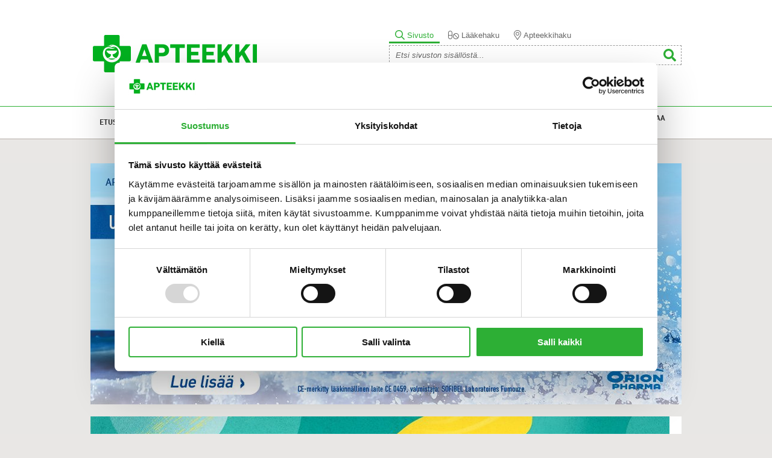

--- FILE ---
content_type: text/html; charset=UTF-8
request_url: https://www.apteekki.fi/terveydeksi/terveys/osteoporoosi-on-salakavala-sairaus.html?utm_source=terveydeksidomain&utm_campaign=Terveydeksi.fi%2520tulijat&p933=13
body_size: 12101
content:
<!DOCTYPE html>
<html lang="FI">
<head>
	
	<meta name="viewport" content="width=device-width, initial-scale=1.0">
	
	<title>Osteoporoosin hoito - Apteekki</title>
	<meta http-equiv="Content-Type" content="text/html; charset=UTF-8" />
	
	<meta name="description" content="Noin 400 000 suomalaista sairastaa osteoporoosia, iso osa heistä tietämättään. Sairaus paljastuu useimmiten vasta tapaturman yhteydessä. Lue lisää!" />
	<meta name="keywords" content="osteoporoosi
luukato
d-vitamiini
kalsium" />
	
	<meta property="og:url" content="https://www.apteekki.fi/terveydeksi/terveys/osteoporoosi-on-salakavala-sairaus.html?utm_source=terveydeksidomain&amp;utm_campaign=Terveydeksi.fi%2520tulijat&amp;p933=13" />
	<meta property="og:locale" content="fi_FI" />
	<meta property="og:site_name" content="Apteekki" />
	<!-- <meta property="og:type" content="website" /> -->
	<meta property="og:description" content="Noin 400 000 suomalaista sairastaa osteoporoosia, iso osa heistä tietämättään. Sairaus paljastuu useimmiten vasta tapaturman yhteydessä. Lue lisää!" />
	<meta property="og:title" content="Osteoporoosin hoito" />
	<meta name="google-site-verification" content="G-veyJRcQ8O_WzVBWk0JBLfDDYVNaTZQt3DT3PbSXuA" />
			<meta property="og:type" content="article" />

<meta property="og:image" content="https://www.apteekki.fi/media/1-apteekki.fi/terveydeksi/terveys/osteoporoosi_960x380.jpg"/>
<meta name="twitter:image" content="https://www.apteekki.fi/media/1-apteekki.fi/terveydeksi/terveys/osteoporoosi_960x380.jpg" />
		
	<!--<link type="text/css" rel="stylesheet" href="//fast.fonts.net/cssapi/ac3f38f8-fdd1-4817-a377-5365427ec3c4.css"/>-->
	
	<link rel="icon" href="https://www.apteekki.fi/media/apteekkariliitto/layout/icon.ico" type="image/x-icon" />
	<link rel="shortcut icon" href="https://www.apteekki.fi/media/apteekkariliitto/layout/icon.ico" type="image/x-icon" />
	

	<script src="https://code.jquery.com/jquery-1.11.1.min.js"></script>
	
	
	<link href='https://fonts.googleapis.com/css?family=Fira+Sans:700|Raleway:800&subset=latin,latin-ext' rel='stylesheet' type='text/css'>
	
	<script>
		var Hyphenopoly = {
			require: {
				"fi": "honorificabilitudinitas"
			},
			paths: {
					patterndir: "/media/layout/js/hyphenator/patterns/",
					maindir: "/media/layout/js/hyphenator/"
			 },
			 setup: {
                classnames: {
                    "hyphenate": {},
					"right-column h3": {}
                }
            }
		};
	</script>
	<script src="https://www.apteekki.fi/media/layout/js/hyphenator/hyphenopoly_loader.js"></script>
	
	<link href="https://www.apteekki.fi/media/layout/fancybox/source/jquery.fancybox.css" rel="stylesheet" media="screen">
	<link href="https://www.apteekki.fi/media/layout/css/jquery-ui.css" rel="stylesheet" media="screen">
	<!--<link href="http://code.jquery.com/ui/1.11.2/themes/smoothness/jquery-ui.css" rel="stylesheet">-->
	<link href="https://www.apteekki.fi/media/layout/css/idangerous.swiper.css" rel="stylesheet" media="screen" />
	<link href="https://www.apteekki.fi/media/layout/css/editor.css" rel="stylesheet" media="screen" />
	
	
	<link href="https://www.apteekki.fi/media/layout/css/slick.css" rel="stylesheet" media="screen" />
	<link href="https://www.apteekki.fi/media/layout/css/slick-theme.css" rel="stylesheet" media="screen" />
	
	<link href="https://www.apteekki.fi/media/layout/css/screen-dev.css?_=1710419747" rel="stylesheet" media="screen" />
	<link href="https://www.apteekki.fi/media/layout/css/respo-dev.css?_=1500381294" rel="stylesheet" media="screen" />
	
	<link href="https://www.apteekki.fi/media/layout/css/footer-menu-2023.css?_=1677500373" rel="stylesheet" media="screen" />
	
	
	<script src="https://maps.googleapis.com/maps/api/js?key=AIzaSyAO_Cm60X73driu3nn-1MkmsB21HMD-C7w"></script>
	<!--<script async src="https://maps.googleapis.com/maps/api/js?key=AIzaSyAO_Cm60X73driu3nn-1MkmsB21HMD-C7w"></script>-->
	<!--<script src="https://maps.google.com/maps/api/js?sensor=true&language=fi&amp;v=3&amp;libraries=geometry"></script>-->
	
	<link href="https://www.apteekki.fi/media/layout/css/muutokset2017.css?v=1" rel="stylesheet" media="screen">
	<link href="https://www.apteekki.fi/media/layout/css/update-1-2020.css?_=1707400520" rel="stylesheet" media="screen">

<!-- Cookiebot -->
<script id="Cookiebot" src="https://consent.cookiebot.com/uc.js" data-cbid="e343f0e8-9f14-4574-b659-dafa252623b4" data-blockingmode="auto" type="text/javascript"></script>
<!-- End Cookiebot Code -->

<!-- Matomo -->
<script>
  var _paq = window._paq = window._paq || [];
  /* tracker methods like "setCustomDimension" should be called before "trackPageView" */
  _paq.push(["setCookieDomain", "*.www.apteekki.fi"]);
  _paq.push(["setDomains", ["*.www.apteekki.fi"]]);
  _paq.push(['trackPageView']);
  _paq.push(['enableLinkTracking']);
  (function() {
    var u="https://apteekkariliitto.matomo.cloud/";
    _paq.push(['setTrackerUrl', u+'matomo.php']);
    _paq.push(['setSiteId', '4']);
    var d=document, g=d.createElement('script'), s=d.getElementsByTagName('script')[0];
    g.async=true; g.src='//cdn.matomo.cloud/apteekkariliitto.matomo.cloud/matomo.js'; s.parentNode.insertBefore(g,s);
  })();
</script>
<!-- End Matomo Code -->


</head>
<body class="page-313">
<!--[if IE 7]><div class="ie7note"><center>Selaimesi on vanhentunut. Your browser is out of date.<br><a href="http://windows.microsoft.com/en-US/internet-explorer/download-ie">Update it here! Päivitä täällä!</a></center></div><![endif]-->
<div class="wrapper" id="header">
	<div class="main">
		<div class="col1-2 float-right">
			<div class="mobile-menu">
				<div class="mobile-menu-panel">
					<a href="javascript:void(0);" class="mobilemenu-open-search js-mobilemenu-open-search"><img src="https://www.apteekki.fi/media/layout/new-icons/search-green-solid.svg" alt="Avaa haku" /></a>
					<a href="javascript:void(0);" class="open-mobilemenu"></a>
				</div>
				<ul class="menu"><li class="first level1"><a href="https://www.apteekki.fi/etusivu.html" class="level1-link">Etusivu</a></li><li class="current level1 hasSubItems"><a href="https://www.apteekki.fi/terveydeksi.html" class="level1-link">Terveydeksi!</a><ul class="menu"><li class="first current level2"><a href="https://www.apteekki.fi/terveydeksi/terveys.html">Terveys</a></li><li class="level2"><a href="https://www.apteekki.fi/terveydeksi/mielessa.html">Mielessä</a></li><li class="level2"><a href="https://www.apteekki.fi/terveydeksi/itsehoito.html">Itsehoito</a></li><li class="level2"><a href="https://www.apteekki.fi/terveydeksi/ravitsemus-ja-liikunta.html">Ravitsemus ja liikunta</a></li><li class="level2"><a href="https://www.apteekki.fi/terveydeksi/ihonhoito.html">Ihonhoito</a></li><li class="level2"><a href="https://www.apteekki.fi/terveydeksi/lemmikit.html">Lemmikit</a></li><li class="level2"><a href="https://www.apteekki.fi/terveydeksi/hoidossa.html">Hoidossa</a></li><li class="level2"><a href="https://www.apteekki.fi/terveydeksi/lapset.html">Lapset</a></li><li class="level2"><a href="https://www.apteekki.fi/terveydeksi/laaketietoa.html">Lääketietoa</a></li><li class="level2"><a href="https://www.apteekki.fi/terveydeksi/henkilo.html">Henkilö</a></li><li class="level2"><a href="https://www.apteekki.fi/terveydeksi/apteekkari-vastaa.html">Apteekkari vastaa</a></li><li class="level2"><a href="https://www.apteekki.fi/terveydeksi/terveydeksi-lehti.html">Terveydeksi-lehti</a></li><li class="level2"><a href="https://www.apteekki.fi/terveydeksi/mediatiedot.html">Mediatiedot</a></li><li class="level2"><a href="https://www.apteekki.fi/terveydeksi/blogi.html">Blogi</a></li><li class="level2"><a href="https://www.apteekki.fi/terveydeksi/uutiset.html">Uutiset</a></li><li class="last level2"><a href="https://www.apteekki.fi/terveydeksi/mainos.html">Mainos</a></li>
</ul></li><li class="level1"><a href="https://www.apteekki.fi/annosteluvideot.html" class="level1-link">Annosteluvideot</a></li><li class="level1 hasSubItems"><a href="https://www.apteekki.fi/laakkeiden-hinnat-ja-korvaukset.html" class="level1-link">Lääkkeiden hinnat ja korvaukset</a><ul class="menu"><li class="first level2"><a href="https://www.apteekki.fi/laakkeiden-hinnat-ja-korvaukset/laakekorvaukset.html">Lääkekorvaukset</a></li><li class="last level2"><a href="https://www.apteekki.fi/laakkeiden-hinnat-ja-korvaukset/laakkeen-hinta.html">Lääkkeen hinta</a></li>
</ul></li><li class="level1 hasSubItems"><a href="https://www.apteekki.fi/apteekki-palvelut.html" class="level1-link">Apteekki-palvelut</a><ul class="menu"><li class="first level2"><a href="https://www.apteekki.fi/apteekki-palvelut/annospussipalvelu.html">Annosjakelu</a></li><li class="level2"><a href="https://www.apteekki.fi/apteekki-palvelut/astmapalvelu.html">Astmapalvelu</a></li><li class="level2"><a href="https://www.apteekki.fi/apteekki-palvelut/diabetespalvelu.html">Diabetespalvelu</a></li><li class="level2"><a href="https://www.apteekki.fi/apteekki-palvelut/inhalaatiohoidon-tarkistus.html">Inhalaatiohoidon tarkistus</a></li><li class="level2"><a href="https://www.apteekki.fi/apteekki-palvelut/ohjeita-turvalliseen-laakehoitoon-opas.html">Ohjeita turvalliseen lääkehoitoon -opas</a></li><li class="level2"><a href="https://www.apteekki.fi/apteekki-palvelut/lotta-tarkistuslista.html">LOTTA-tarkistuslista</a></li><li class="level2"><a href="https://www.apteekki.fi/apteekki-palvelut/laakityslista-2.html">Lääkityslista</a></li><li class="level2"><a href="https://www.apteekki.fi/apteekki-palvelut/laakehoidon-arviointipalvelut.html">Lääkehoidon arviointipalvelut</a></li><li class="level2"><a href="https://www.apteekki.fi/apteekki-palvelut/laakityksen-tarkistuspalvelu.html">Lääkityksen tarkistuspalvelu</a></li><li class="level2"><a href="https://www.apteekki.fi/apteekki-palvelut/liikkujan-apteekki.html">Liikkujan apteekki</a></li><li class="level2"><a href="https://www.apteekki.fi/apteekki-palvelut/apteekin-verkkokauppa.html">Apteekin verkkokauppa</a></li><li class="level2"><a href="https://www.apteekki.fi/apteekki-palvelut/yksilollinen-tupakasta-vieroitus.html">Yksilöllinen tupakasta vieroitus</a></li><li class="last level2"><a href="https://www.apteekki.fi/apteekki-palvelut/sote-toimijoille.html">SOTE-toimijoille</a></li>
</ul></li><li class="level1 hasSubItems"><a href="https://www.apteekki.fi/apteekki-tuotesarja.html" class="level1-link">Apteekki-tuotesarja</a><ul class="menu"><li class="first level2"><a href="https://www.apteekki.fi/apteekki-tuotesarja/arjen-apuvalineet-ja-perustarvikkeet.html">Arjen apuvälineet ja perustarvikkeet</a></li><li class="level2"><a href="https://www.apteekki.fi/apteekki-tuotesarja/flunssa.html">Flunssa</a></li><li class="level2"><a href="https://www.apteekki.fi/apteekki-tuotesarja/haavanhoito.html">Haavanhoito</a></li><li class="level2"><a href="https://www.apteekki.fi/apteekki-tuotesarja/ihonhoito.html">Ihonhoito</a></li><li class="level2"><a href="https://www.apteekki.fi/apteekki-tuotesarja/kurkkukaramellit.html">Kurkkukaramellit</a></li><li class="level2"><a href="https://www.apteekki.fi/apteekki-tuotesarja/niveltuet-ja-tukisukat.html">Niveltuet ja tukisukat</a></li><li class="level2"><a href="https://www.apteekki.fi/apteekki-tuotesarja/ravintolisat.html">Ravintolisät</a></li><li class="level2"><a href="https://www.apteekki.fi/apteekki-tuotesarja/vastustuskyky.html">Vastustuskyky</a></li><li class="level2"><a href="https://www.apteekki.fi/apteekki-tuotesarja/testit.html">Testit</a></li><li class="last level2"><a href="https://www.apteekki.fi/apteekki-tuotesarja/vatsatuotteet.html">Vatsatuotteet</a></li>
</ul></li><li class="level1 hasSubItems"><a href="https://www.apteekki.fi/tietoa-apteekeista.html" class="level1-link">Tietoa apteekeista</a><ul class="menu"><li class="first level2 hasSubItems"><a href="https://www.apteekki.fi/tietoa-apteekeista/vastuullisuus.html">Vastuullisuus</a><ul class="menu"><li class="first level3"><a href="https://www.apteekki.fi/tietoa-apteekeista/vastuullisuus/hyva-laakehoito.html">Hyvä lääkehoito</a></li><li class="level3"><a href="https://www.apteekki.fi/tietoa-apteekeista/vastuullisuus/luotettavuus.html">Luotettavuus</a></li><li class="last level3"><a href="https://www.apteekki.fi/tietoa-apteekeista/vastuullisuus/yhteiskuntavastuu.html">Yhteiskuntavastuu</a></li>
</ul></li><li class="level2 hasSubItems"><a href="https://www.apteekki.fi/tietoa-apteekeista/apteekit-tyopaikkana.html">Apteekit työpaikkana</a><ul class="menu"><li class="first level3"><a href="https://www.apteekki.fi/tietoa-apteekeista/apteekit-tyopaikkana/apteekkiala.html">Apteekkiala</a></li><li class="level3 hasSubItems"><a href="https://www.apteekki.fi/tietoa-apteekeista/apteekit-tyopaikkana/apteekin-ammattilaiset.html">Apteekin ammattilaiset</a><ul class="menu"><li class="first level4"><a href="https://www.apteekki.fi/tietoa-apteekeista/apteekit-tyopaikkana/apteekin-ammattilaiset/farmaseutti.html">Farmaseutti</a></li><li class="level4"><a href="https://www.apteekki.fi/tietoa-apteekeista/apteekit-tyopaikkana/apteekin-ammattilaiset/proviisori.html">Proviisori</a></li><li class="level4"><a href="https://www.apteekki.fi/tietoa-apteekeista/apteekit-tyopaikkana/apteekin-ammattilaiset/apteekkari.html">Apteekkari</a></li><li class="last level4"><a href="https://www.apteekki.fi/tietoa-apteekeista/apteekit-tyopaikkana/apteekin-ammattilaiset/laaketeknikko.html">Lääketeknikko</a></li>
</ul></li><li class="level3 hasSubItems"><a href="https://www.apteekki.fi/tietoa-apteekeista/apteekit-tyopaikkana/minun-tarinani.html">&quot;Minun tarinani&quot;</a><ul class="menu"><li class="first level4"><a href="https://www.apteekki.fi/tietoa-apteekeista/apteekit-tyopaikkana/minun-tarinani/farmaseuttina-apteekissa.html">Farmaseuttina apteekissa</a></li><li class="last level4"><a href="https://www.apteekki.fi/tietoa-apteekeista/apteekit-tyopaikkana/minun-tarinani/harjoittelijana-apteekissa.html">Harjoittelijana apteekissa</a></li>
</ul></li><li class="level3 hasSubItems"><a href="https://www.apteekki.fi/tietoa-apteekeista/apteekit-tyopaikkana/apteekkialan-opinnot.html">Apteekkialan opinnot</a><ul class="menu"><li class="first level4"><a href="https://www.apteekki.fi/tietoa-apteekeista/apteekit-tyopaikkana/apteekkialan-opinnot/farmasian-opinnot.html">Farmasian opinnot</a></li><li class="last level4"><a href="https://www.apteekki.fi/tietoa-apteekeista/apteekit-tyopaikkana/apteekkialan-opinnot/laakealan-perustutkinto.html">Lääkealan perustutkinto</a></li>
</ul></li><li class="level3"><a href="https://www.apteekki.fi/tietoa-apteekeista/apteekit-tyopaikkana/harjoittelu-apteekissa.html">Harjoittelu apteekissa</a></li><li class="last level3 hasSubItems"><a href="https://www.apteekki.fi/tietoa-apteekeista/apteekit-tyopaikkana/tyopaikat-apteekeissa.html">Työpaikat apteekeissa</a><ul class="menu"><li class="first level4"><a href="https://www.apteekki.fi/tietoa-apteekeista/apteekit-tyopaikkana/tyopaikat-apteekeissa/farmaseuteille.html">Farmaseuteille</a></li><li class="level4"><a href="https://www.apteekki.fi/tietoa-apteekeista/apteekit-tyopaikkana/tyopaikat-apteekeissa/proviisoreille-ja-farmaseuteille.html">Proviisoreille ja farmaseuteille</a></li><li class="level4"><a href="https://www.apteekki.fi/tietoa-apteekeista/apteekit-tyopaikkana/tyopaikat-apteekeissa/muut.html">Muut</a></li><li class="level4"><a href="https://www.apteekki.fi/tietoa-apteekeista/apteekit-tyopaikkana/tyopaikat-apteekeissa/kesatyopaikat.html">Kesätyöpaikat</a></li><li class="level4"><a href="https://www.apteekki.fi/tietoa-apteekeista/apteekit-tyopaikkana/tyopaikat-apteekeissa/harjoittelupaikat.html">Harjoittelupaikat</a></li><li class="last level4"><a href="https://www.apteekki.fi/tietoa-apteekeista/apteekit-tyopaikkana/tyopaikat-apteekeissa/perustettavat-apteekit-ja-apteekit-joissa-apteekkari-vaihtuu.html">Perustettavat apteekit ja apteekit, joissa apteekkari vaihtuu</a></li>
</ul></li>
</ul></li><li class="last level2"><a href="https://www.apteekki.fi/tietoa-apteekeista/apteekkisopimusjarjestelma.html">Apteekkisopimusjärjestelmä</a></li>
</ul></li><li class="last level1"><a href="https://www.apteekki.fi/kannattaa-kysya.html" class="level1-link">Kannattaa kysyä!</a></li>
<li class="outside"><a href="http://www.apteekkariliitto.fi">Apteekkariliitto.fi</a></li>

</ul>			</div>
			<!--
<div class="top-links">
<a href="http://www.apteekkariliitto.fi/">Apteekkariliitto.fi</a>
</div>
-->

			<div class="header-search--holder js-header-search--holder">
				<div class="header-search--holder--inner">
					<div class="header-search--tabpanel">
						<div class="header-search--tab-item js-header-search--tab-item active" data-type="1">
							<img class="icon-active" src="https://www.apteekki.fi/media/layout/new-icons/search-light-green.svg" alt="">
							<img class="icon-default" src="https://www.apteekki.fi/media/layout/new-icons/search-light-gray.svg" alt="">
							<p>Sivusto</p>
						</div>
						<div class="header-search--tab-item js-header-search--tab-item" data-type="2">
							<img class="icon-active" src="https://www.apteekki.fi/media/layout/new-icons/pills-light-green.svg" alt="">
							<img class="icon-default" src="https://www.apteekki.fi/media/layout/new-icons/pills-light-gray.svg" alt="">
							<p>Lääkehaku</p>
						</div>
						<div class="header-search--tab-item js-header-search--tab-item" data-type="3">
							<img class="icon-active" src="https://www.apteekki.fi/media/layout/new-icons/map-marker-light-green.svg" alt="">
							<img class="icon-default" src="https://www.apteekki.fi/media/layout/new-icons/map-marker-light-gray.svg" alt="">
							<p>Apteekkihaku</p>
						</div>
					</div>
					<!-- SIVUHAKU -->
					<div class="search header-search--search-item js-header-search--search-item active" data-type="1">
						<form action="https://www.apteekki.fi/hakutulokset.html" method="get">
							<input type="text" name="q" placeholder="Etsi sivuston sisällöstä..." class="formTextinput"/>
							<button type="submit" class="search_submit"><img src="https://www.apteekki.fi/media/layout/new-icons/search-green-solid.svg" alt="Hae" /></button>
						</form>
					</div>
					<!-- Lääkehaku -->
					<div class="search header-search--search-item js-header-search--search-item" data-type="2" style="display: none;">
						<div class="header-search--search-item-iframe-wrap">
							<iframe id="laakehaku-iframe-header" src="https://laakehakupalvelu.apteekkariliitto.fi/LaakehakuTab.aspx" width="100%" frameborder="0" scrolling="no" allow="geolocation" style="border: none;"></iframe>
						</div>
					</div>
					<!-- Apteekkihaku -->
					<div class="search header-search--search-item js-header-search--search-item" data-type="3" style="display: none;">
						<form class="search" action="https://www.apteekki.fi/apteekkihaku.html" method="get">
							<input type="text" name="q" class="formTextinput autocomplete" placeholder="Apteekin nimi tai sijainti..." />
							<button type="submit" class="search_submit"><img src="https://www.apteekki.fi/media/layout/new-icons/search-green-solid.svg" alt="Hae" /></button>
						</form>
					</div>
				</div>
			</div>
		</div>

		<div class="col1-2">
			<a href="https://www.apteekki.fi/" id="logo"><img src="https://www.apteekki.fi/media/layout/images/apteekki-logo.gif" alt="Apteekki" /></a>
		</div>
	</div>
</div>

<div class="wrapper" id="menu"><div class="main">
<table>
<tr>

<td class="first level1 nav1"><span class="menu-item-holder"><a href="https://www.apteekki.fi/etusivu.html" target="_top">Etusivu<span></span></a></span></td>

<td class="current level1 hasSubItems nav2"><span class="menu-item-holder"><a href="https://www.apteekki.fi/terveydeksi.html" target="_top">Terveydeksi!<span></span></a>
<ul>

<li class="first current level2"><a href="https://www.apteekki.fi/terveydeksi/terveys.html" target="_top">Terveys</a></li>

<li class="level2"><a href="https://www.apteekki.fi/terveydeksi/mielessa.html" target="_top">Mielessä</a></li>

<li class="level2"><a href="https://www.apteekki.fi/terveydeksi/itsehoito.html" target="_top">Itsehoito</a></li>

<li class="level2"><a href="https://www.apteekki.fi/terveydeksi/ravitsemus-ja-liikunta.html" target="_top">Ravitsemus ja liikunta</a></li>

<li class="level2"><a href="https://www.apteekki.fi/terveydeksi/ihonhoito.html" target="_top">Ihonhoito</a></li>

<li class="level2"><a href="https://www.apteekki.fi/terveydeksi/lemmikit.html" target="_top">Lemmikit</a></li>

<li class="level2"><a href="https://www.apteekki.fi/terveydeksi/hoidossa.html" target="_top">Hoidossa</a></li>

<li class="level2"><a href="https://www.apteekki.fi/terveydeksi/lapset.html" target="_top">Lapset</a></li>

<li class="level2"><a href="https://www.apteekki.fi/terveydeksi/laaketietoa.html" target="_top">Lääketietoa</a></li>

<li class="level2"><a href="https://www.apteekki.fi/terveydeksi/henkilo.html" target="_top">Henkilö</a></li>

<li class="level2"><a href="https://www.apteekki.fi/terveydeksi/apteekkari-vastaa.html" target="_top">Apteekkari vastaa</a></li>

<li class="level2"><a href="https://www.apteekki.fi/terveydeksi/terveydeksi-lehti.html" target="_top">Terveydeksi-lehti</a></li>

<li class="level2"><a href="https://www.apteekki.fi/terveydeksi/mediatiedot.html" target="_top">Mediatiedot</a></li>

<li class="level2"><a href="https://www.apteekki.fi/terveydeksi/blogi.html" target="_top">Blogi</a></li>

<li class="level2"><a href="https://www.apteekki.fi/terveydeksi/uutiset.html" target="_top">Uutiset</a></li>

<li class="last level2"><a href="https://www.apteekki.fi/terveydeksi/mainos.html" target="_top">Mainos</a></li>

</ul>
</span></td>

<td class="level1 nav3"><span class="menu-item-holder"><a href="https://www.apteekki.fi/annosteluvideot.html" target="_top">Annosteluvideot<span></span></a></span></td>

<td class="level1 hasSubItems nav4"><span class="menu-item-holder"><a href="https://www.apteekki.fi/laakkeiden-hinnat-ja-korvaukset.html" target="_top">Lääkkeiden hinnat ja korvaukset<span></span></a>
<ul>

<li class="first level2"><a href="https://www.apteekki.fi/laakkeiden-hinnat-ja-korvaukset/laakekorvaukset.html" target="_top">Lääkekorvaukset</a></li>

<li class="last level2"><a href="https://www.apteekki.fi/laakkeiden-hinnat-ja-korvaukset/laakkeen-hinta.html" target="_top">Lääkkeen hinta</a></li>

</ul>
</span></td>

<td class="level1 hasSubItems nav5"><span class="menu-item-holder"><a href="https://www.apteekki.fi/apteekki-palvelut.html" target="_top">Apteekki-palvelut<span></span></a>
<ul>

<li class="first level2"><a href="https://www.apteekki.fi/apteekki-palvelut/annospussipalvelu.html" target="_top">Annosjakelu</a></li>

<li class="level2"><a href="https://www.apteekki.fi/apteekki-palvelut/astmapalvelu.html" target="_top">Astmapalvelu</a></li>

<li class="level2"><a href="https://www.apteekki.fi/apteekki-palvelut/diabetespalvelu.html" target="_top">Diabetespalvelu</a></li>

<li class="level2"><a href="https://www.apteekki.fi/apteekki-palvelut/inhalaatiohoidon-tarkistus.html" target="_top">Inhalaatiohoidon tarkistus</a></li>

<li class="level2"><a href="https://www.apteekki.fi/apteekki-palvelut/ohjeita-turvalliseen-laakehoitoon-opas.html" target="_top">Ohjeita turvalliseen lääkehoitoon -opas</a></li>

<li class="level2"><a href="https://www.apteekki.fi/apteekki-palvelut/lotta-tarkistuslista.html" target="_top">LOTTA-tarkistuslista</a></li>

<li class="level2"><a href="https://www.apteekki.fi/apteekki-palvelut/laakityslista-2.html" target="_top">Lääkityslista</a></li>

<li class="level2"><a href="https://www.apteekki.fi/apteekki-palvelut/laakehoidon-arviointipalvelut.html" target="_top">Lääkehoidon arviointipalvelut</a></li>

<li class="level2"><a href="https://www.apteekki.fi/apteekki-palvelut/laakityksen-tarkistuspalvelu.html" target="_top">Lääkityksen tarkistuspalvelu</a></li>

<li class="level2"><a href="https://www.apteekki.fi/apteekki-palvelut/liikkujan-apteekki.html" target="_top">Liikkujan apteekki</a></li>

<li class="level2"><a href="https://www.apteekki.fi/apteekki-palvelut/apteekin-verkkokauppa.html" target="_top">Apteekin verkkokauppa</a></li>

<li class="level2"><a href="https://www.apteekki.fi/apteekki-palvelut/yksilollinen-tupakasta-vieroitus.html" target="_top">Yksilöllinen tupakasta vieroitus</a></li>

<li class="last level2"><a href="https://www.apteekki.fi/apteekki-palvelut/sote-toimijoille.html" target="_top">SOTE-toimijoille</a></li>

</ul>
</span></td>

<td class="level1 hasSubItems nav6"><span class="menu-item-holder"><a href="https://www.apteekki.fi/apteekki-tuotesarja.html" target="_top">Apteekki-tuotesarja<span></span></a>
<ul>

<li class="first level2"><a href="https://www.apteekki.fi/apteekki-tuotesarja/arjen-apuvalineet-ja-perustarvikkeet.html" target="_top">Arjen apuvälineet ja perustarvikkeet</a></li>

<li class="level2"><a href="https://www.apteekki.fi/apteekki-tuotesarja/flunssa.html" target="_top">Flunssa</a></li>

<li class="level2"><a href="https://www.apteekki.fi/apteekki-tuotesarja/haavanhoito.html" target="_top">Haavanhoito</a></li>

<li class="level2"><a href="https://www.apteekki.fi/apteekki-tuotesarja/ihonhoito.html" target="_top">Ihonhoito</a></li>

<li class="level2"><a href="https://www.apteekki.fi/apteekki-tuotesarja/kurkkukaramellit.html" target="_top">Kurkkukaramellit</a></li>

<li class="level2"><a href="https://www.apteekki.fi/apteekki-tuotesarja/niveltuet-ja-tukisukat.html" target="_top">Niveltuet ja tukisukat</a></li>

<li class="level2"><a href="https://www.apteekki.fi/apteekki-tuotesarja/ravintolisat.html" target="_top">Ravintolisät</a></li>

<li class="level2"><a href="https://www.apteekki.fi/apteekki-tuotesarja/vastustuskyky.html" target="_top">Vastustuskyky</a></li>

<li class="level2"><a href="https://www.apteekki.fi/apteekki-tuotesarja/testit.html" target="_top">Testit</a></li>

<li class="last level2"><a href="https://www.apteekki.fi/apteekki-tuotesarja/vatsatuotteet.html" target="_top">Vatsatuotteet</a></li>

</ul>
</span></td>

<td class="level1 hasSubItems nav7"><span class="menu-item-holder"><a href="https://www.apteekki.fi/tietoa-apteekeista.html" target="_top">Tietoa apteekeista<span></span></a>
<ul>

<li class="first level2 hasSubItems"><a href="https://www.apteekki.fi/tietoa-apteekeista/vastuullisuus.html" target="_top">Vastuullisuus</a></li>

<li class="level2 hasSubItems"><a href="https://www.apteekki.fi/tietoa-apteekeista/apteekit-tyopaikkana.html" target="_top">Apteekit työpaikkana</a></li>

<li class="last level2"><a href="https://www.apteekki.fi/tietoa-apteekeista/apteekkisopimusjarjestelma.html" target="_top">Apteekkisopimusjärjestelmä</a></li>

</ul>
</span></td>

<td class="last level1 nav8"><span class="menu-item-holder"><a href="https://www.apteekki.fi/kannattaa-kysya.html" target="_top">Kannattaa kysyä!<span></span></a></span></td>

</tr>
</table>
</div></div>

<div class="wrapper">
	<div class="main">
		
				<div class="ad-wrapper">
			<div class="slider-container">
<div class="slick-slider"><div class="slider-item">
<a href="https://www.itsehoitoapteekki.fi/nenan-hoito/sterimar/" target="_blank" >
<img class="slider-img-desktop" src="https://www.apteekki.fi/media/1-apteekki.fi/terveydeksi/bannerit/cache/sterimar_banneri_terveydeksi_980x400-980x400,q=85.jpg" border="0" alt="" />
<img class="slider-img-mobile" src="" border="0" alt="" />
</a>
</div></div>
</div>			<div style="clear:both"></div>
		</div>
						

<div class="top-image holder">
	<div class="col-wide main-image">
		<img src="https://www.apteekki.fi/media/1-apteekki.fi/terveydeksi/terveys/cache/osteoporoosi_960x380-960x380,c,q=85.jpg" alt="" />
	</div>
</div>


		

		<div class="holder bg-white">
		
							<div class="col1-4 no-bg left-column"><div id="submenu">
				<p><img height="61" kv_aslink="0" src="https://www.apteekki.fi/media/1-apteekki.fi/terveydeksi/terveydeksi-kannet/terveydeksi_nimio_vihrea_200x.png" width="200" alt="" /></p>				<ul><li class="level2 first current"><a href="https://www.apteekki.fi/terveydeksi/terveys.html" target="_top">Terveys</a></li><li class="level2"><a href="https://www.apteekki.fi/terveydeksi/mielessa.html" target="_top">Mielessä</a></li><li class="level2"><a href="https://www.apteekki.fi/terveydeksi/itsehoito.html" target="_top">Itsehoito</a></li><li class="level2"><a href="https://www.apteekki.fi/terveydeksi/ravitsemus-ja-liikunta.html" target="_top">Ravitsemus ja liikunta</a></li><li class="level2"><a href="https://www.apteekki.fi/terveydeksi/ihonhoito.html" target="_top">Ihonhoito</a></li><li class="level2"><a href="https://www.apteekki.fi/terveydeksi/lemmikit.html" target="_top">Lemmikit</a></li><li class="level2"><a href="https://www.apteekki.fi/terveydeksi/hoidossa.html" target="_top">Hoidossa</a></li><li class="level2"><a href="https://www.apteekki.fi/terveydeksi/lapset.html" target="_top">Lapset</a></li><li class="level2"><a href="https://www.apteekki.fi/terveydeksi/laaketietoa.html" target="_top">Lääketietoa</a></li><li class="level2"><a href="https://www.apteekki.fi/terveydeksi/henkilo.html" target="_top">Henkilö</a></li><li class="level2"><a href="https://www.apteekki.fi/terveydeksi/apteekkari-vastaa.html" target="_top">Apteekkari vastaa</a></li><li class="level2"><a href="https://www.apteekki.fi/terveydeksi/terveydeksi-lehti.html" target="_top">Terveydeksi-lehti</a></li><li class="level2"><a href="https://www.apteekki.fi/terveydeksi/mediatiedot.html" target="_top">Mediatiedot</a></li><li class="level2"><a href="https://www.apteekki.fi/terveydeksi/blogi.html" target="_top">Blogi</a></li><li class="level2"><a href="https://www.apteekki.fi/terveydeksi/uutiset.html" target="_top">Uutiset</a></li><li class="level2 last"><a href="https://www.apteekki.fi/terveydeksi/mainos.html" target="_top">Mainos</a></li></ul>				</div></div>
				<div class="right-column col3-4 float-right no-bg">
												<div class="news-page">
<p><a class="back" href="javascript:history.go(-1);">&lsaquo; Takaisin</a></p>
<p class="date">Terveys&nbsp;&nbsp;|&nbsp;&nbsp;23.03.2021 &nbsp;&nbsp;|&nbsp;&nbsp;VIRVE JÄRVINEN
	&nbsp;&nbsp;|&nbsp;&nbsp;ANNA-KAISA JORMANAINEN
</p>

<div class="some">
<a href="https://www.facebook.com/sharer/sharer.php?u=https://www.apteekki.fi/terveydeksi/terveys/osteoporoosi-on-salakavala-sairaus.html"
onclick="
    window.open(
      'https://www.facebook.com/sharer/sharer.php?u=https://www.apteekki.fi/terveydeksi/terveys/osteoporoosi-on-salakavala-sairaus.html', 
      'facebook-share-dialog', 
      'width=626,height=436'); 
    return false;"
class="fb" title="Jaa Facebookissa"></a>
<a href="http://twitter.com/share?text=Osteoporoosin%20hoito&url=https://www.apteekki.fi/terveydeksi/terveys/osteoporoosi-on-salakavala-sairaus.html"
onclick="
    window.open(
      'http://twitter.com/share?text=Osteoporoosin%20hoito&url=https://www.apteekki.fi/terveydeksi/terveys/osteoporoosi-on-salakavala-sairaus.html', 
      'twitter-share-dialog', 
      'width=626,height=436'); 
    return false;"
class="twitter" tittle="Jaa Twitterissä"></a>
<a href="mailto:?subject=Käy lukemassa artikkeli: Osteoporoosin hoito&amp;body=Lue mielenkiintoinen artikkeli osoitteessa: https://www.apteekki.fi/terveydeksi/terveys/osteoporoosi-on-salakavala-sairaus.html" class="mail" title="Jaa sähköpostilla"></a>
</div>

<h1>Osteoporoosi on salakavala sairaus</h1>
<p class="ingress">Luusto kaipaa liikettä, monipuolista ruokaa ja rakennusaineita: D-vitamiinia, kalsiumia ja proteiinia. Murtumien ehkäisy on erityisen tärkeää, jos sairastaa osteoporoosia eli luukatoa. Ja moni sairastaa sitä tietämättään.</p>

<img class="align-left" src="https://www.apteekki.fi/media/1-apteekki.fi/terveydeksi/terveys/cache/osteoporoosi_600x428-350x233,q=85.jpg" alt=""/>

<p>Noin 400 000 suomalaista sairastaa osteoporoosia, iso osa heist&auml; tiet&auml;m&auml;tt&auml;&auml;n. Sairaus paljastuu useimmiten vasta tapaturman yhteydess&auml;.</p>
<p>&ndash; Osteoporoosissa luun mineraalitiheys v&auml;henee ja lujuus heikkenee. Haurastunut luu voi murtua ihan pienest&auml;, jo tasamaalla kompastumisesta, erikoisl&auml;&auml;k&auml;ri <strong>Tiina Huusko</strong> Luustoliitosta sanoo.</p>
<p>Luiden v&auml;hitt&auml;inen haurastuminen kuuluu normaaliin ik&auml;&auml;ntymiseen. Naisilla luukato kiihtyy vaihdevuosissa, mutta lis&auml;ksi esimerkiksi alipaino, ravintoaineiden imeytymish&auml;iri&ouml;t, tupakointi, runsas alkoholink&auml;ytt&ouml; ja glukokortikoidi- ja hepariinil&auml;&auml;kitys vauhdittavat luun menetyst&auml;.</p>
<p>&ndash; Ihmiselle muodostuu uutta luuta el&auml;m&auml;n loppuun asti, mutta osteoporoosissa sit&auml; hajoaa nopeammin kuin uutta ehtii tulla tilalle.</p>
<p>Vaikka osteoporoosi on naisilla yleisemp&auml;&auml;, mieskin voi sairastua siihen.</p>
<p>&ndash; Esimerkiksi matala testosteronitaso saattaa altistaa miehen osteoporoosille.</p>
<h2>Mittanauha viestii luiden kunnosta</h2>
<p>Huusko kannustaa aikuisia seuraamaan pituuttaan. Pituuden lyheneminen viidell&auml; sentill&auml; nuoruuden lukemista voi vihjata osteoporoosista. Se, kumara ryhti ja selk&auml;kipu saattavat viesti&auml; nikamamurtumasta.</p>
<p>&ndash; Kuten lonkkamurtumiin, my&ouml;s nikamamurtumiin liittyy lis&auml;&auml;ntynyt ennenaikaisen kuoleman vaara, Huusko kertoo.</p>
<p>Osteoporoosi selvi&auml;&auml; luuntiheysmittauksessa. Sit&auml; varten tarvitaan l&auml;&auml;k&auml;rin l&auml;hete.</p>
<p>&ndash; Omaa sairastumisriski&auml; ja tarvetta hakeutua tutkimuksiin voi selvitt&auml;&auml; Luustoliiton sivuilta l&ouml;ytyv&auml;ll&auml; testill&auml;, Luustoliiton toiminnanjohtaja <strong>Ansa Holm</strong> vinkkaa.</p>
<p>Kun ihmisen luumassa on v&auml;hentynyt 25 prosenttia 20&ndash;40-vuotiaan keskim&auml;&auml;r&auml;isest&auml; luun tiheydest&auml;, h&auml;n sairastaa osteoporoosia.</p>
<p>&ndash; Osteoporoosiin sairastuminen ei ole maailmanloppu. Elintavoilla ja tarvittaessa l&auml;&auml;kehoidoilla voidaan pienent&auml;&auml; murtumariski&auml; ja hidastaa luun menetyst&auml;, Huusko painottaa.</p>
<p><img src="https://www.apteekki.fi/media/1-apteekki.fi/terveydeksi/terveys/osteoproosi_grafiikka_540x465.jpg" alt="" /></p>
<p><em>Pituuden lyheminen, luustoper&auml;iset kivut ja ryhdin kumartuminen voivat kertoa osteoporoosista. Aina osteoporoosi ei kuitenkaan ilmoita itsest&auml;&auml;n ennalta. Usein sairauden ensimm&auml;inen oire on pienenerginen murtuma, joka seuraa kaatumisesta tai matalalta putoamisesta.</em></p>
<p><em>&nbsp;</em></p>
<h2>Lujat luut lautaselta</h2>
<p>Monipuolinen ruokavalio pit&auml;&auml; huolta luista. Osteoporoosiin sairastuneen tulisi saada ravinnostaan p&auml;ivitt&auml;in 1,3 grammaa proteiinia painokiloa kohden ja 1 000&ndash;1 500 milligrammaa kalsiumia. Proteiinin ja kalsiumin saannista voi huolehtia kattamalla niit&auml; sis&auml;lt&auml;vi&auml; tuotteita joka aterialle.</p>
<p>&ndash; Esimerkiksi lasillisessa maitoa tai &shy;jugurttia on noin 200 milligrammaa kalsiumia ja viidest&auml; kymmeneen grammaan proteiinia, Huusko &shy;laskeskelee.</p>
<p>Ilman proteiinia luu ei uudistu, eiv&auml;tk&auml; &shy;lihakset jaksa tukea luita. Kalsium tekee luista lujat, mutta se tarvitsee imeytymiseens&auml; D-&shy;vitamiinia. Vitaminoidut maitotaloustuotteet, leiv&auml;lle k&auml;ytett&auml;v&auml; kasvimargariini, kala ja &shy;kananmunan keltuainen sis&auml;lt&auml;v&auml;t D-vitamiinia, mutta lis&auml;ksi tarvitaan purkkilis&auml;&auml;.</p>
<p>&ndash; Osteoporoosia sairastavalla D-vitamiini&shy;lis&auml;n suuruus tulee selvitt&auml;&auml; verikokeella, Huusko sanoo.</p>
<p>Liian v&auml;h&auml;inen juominen, pitk&auml;t ateria&shy;v&auml;lit ja runsas alkoholink&auml;ytt&ouml; tekev&auml;t olon huteraksi, mik&auml; lis&auml;&auml; kaatumisen riski&auml;.</p>
<p>&ndash; Ik&auml;ihmisen ei kannata nipist&auml;&auml; &shy;ruoasta, vaikka omasta mielest&auml; vy&ouml;t&auml;r&ouml;ll&auml; olisikin &shy;vararavintoa. Kadotettujen kilojen mukana l&auml;htee lihasta, jolloin kaatumisriski kasvaa &shy;entisest&auml;&auml;n, Huusko painottaa.</p>
<h2>K&auml;velyst&auml; kuntoa, unesta uutta luuta</h2>
<p>Luu vahvistuu liikunnassa, jossa luu kantaa kehon painoa, kuten k&auml;velyss&auml;, sauvak&auml;velyss&auml; ja tanssissa. Osteporoosista k&auml;rsiv&auml;n tulisi olla liikkeell&auml; p&auml;ivitt&auml;in, mutta kuntoliikuntaan riitt&auml;&auml; reipasta liikett&auml; kaksi ja puoli tuntia viikossa tai rasittavaa liikuntaa tunti ja vartti.</p>
<p>&ndash; Liikunnassa ei kannata kokeilla omia rajoja, jotta ei altistu tapaturmille, Holm muistuttaa.</p>
<p>Voimakkaat iskut, ponnistukset ja repiv&auml;t liikkeet eiv&auml;t sovi heikentyneille luille. Nikamamurtumien riskin vuoksi kannattaa v&auml;ltt&auml;&auml; voimakkaita selk&auml;rangan taivutuksia ja kiertoja.</p>
<p>&ndash; Lihaskuntoa on hyv&auml; harjoitella v&auml;hint&auml;&auml;n kahdesti viikossa. Kuntosali on siihen tehokas ja turvallinen paikka, kunhan harjoittelu on ainakin alkuun ohjattua ja harjoitteluun lis&auml;&auml; &shy;venyttely&auml;, Holm kertoo.</p>
<p>Riitt&auml;v&auml; uni on t&auml;rke&auml;&auml; my&ouml;s luustolle. Se muun muassa edist&auml;&auml; luusolujen muodostumista ja v&auml;hent&auml;&auml; kaatumistapaturmien riski&auml; vaikuttamalla vireystilaan.</p>
<h2>Hyv&auml; tasapaino tuo turvaa</h2>
<p>Hyv&auml; tasapaino ehk&auml;isee kaatumisia. Syv&auml;t keskivartalon lihakset ovat tasapainolle t&auml;rke&auml;t.</p>
<p>&ndash; Lihasten harjoittamisessa voi k&auml;ytt&auml;&auml; apuna vastuskuminauhaa, Huusko vinkkaa.</p>
<p>Varsinaiset tasapainoharjoitukset tehd&auml;&auml;n kaiken varalta sein&auml;n tai tuolin selk&auml;nojan vieress&auml;. Niist&auml; saa tukea, jos vaikkapa yhdell&auml; &shy;jalalla seisominen alkaa huojuttaa.</p>
<p>Pit&auml;v&auml;t jalkineet, kenkien liukuesteet, &shy;k&auml;velysauvat, hiekoitus ja riitt&auml;v&auml; valaistus ehk&auml;isev&auml;t osaltaan ulkona tapahtuvia kaatumisia.</p>
<p>&ndash; Ik&auml;ihminen kaatuu useimmiten kotonaan, ja siksi my&ouml;s sis&auml;ll&auml; tulee huolehtia &shy;hyv&auml;st&auml; valaistuksesta ja esteett&ouml;m&auml;st&auml; ymp&auml;rist&ouml;st&auml;. Kynnykset ja paikoiltaan luiskahtavat &shy;matot kannattaa karsia, Huusko sanoo.</p>
<h2>L&auml;&auml;kkeit&auml; yksil&ouml;llisesti</h2>
<p>Luun hajoamista voidaan est&auml;&auml; l&auml;&auml;kkeill&auml;, yleisimmin tabletteina annosteltavilla bisfosfonaateilla ja pistoksina puolen vuoden v&auml;lein otettavalla denosumabilla.</p>
<p>&ndash; L&auml;&auml;kityksen tarve ja kesto ovat aina &shy;yksil&ouml;llisi&auml;, ja ne m&auml;&auml;r&auml;ytyv&auml;t osteoporoosia sairastavan henkil&ouml;n murtumariskin perusteella. Riski on yleens&auml; sit&auml; suurempi, mit&auml; i&auml;kk&auml;&auml;mpi ihminen on, Huusko sanoo.</p>
<p>Vaihdevuosien hormonikorvaushoito suojaa osaltaan naisen luita. Luuvaikutus saadaan aikaan jo melko pienill&auml; annoksilla.</p>
<p>&ndash; Estrogeenihoitoa k&auml;ytet&auml;&auml;n ensisijaisesti vaihde&shy;vuosioireiden hoitoon. Hoito voidaan aloittaa my&ouml;s luusto&shy;terveyden vuoksi, silloin kun alle 60-vuotiaalla naisella on suuri riski sairastua osteoporoosiin.</p>
<p>Omahoidon tehoa seurataan luuntiheysmittauksella parin vuoden v&auml;lein. Jos osteoporoosia hoidetaan luul&auml;&auml;kkeill&auml;, luun tiheytt&auml; tulisi seurata mittauksella kolmen&ndash;viiden vuoden v&auml;lein.</p>
<h2>V&auml;lt&auml; osteoporoosi - muista kalsiumlis&auml;</h2>
<p>Osteoporoosia sairastavan tulisi saada vuorokaudessa 1 000&ndash;1 500 milligrammaa kalsiumia. Se saadaan ensisijaisesti ruoasta.</p>
<p>&ndash; Jos ruokavalioon ei kuulu lainkaan maitovalmisteita, kalsiumin saanti j&auml;&auml; herk&auml;sti liian &shy;alhaiseksi ja tarvitaan kalsiumvalmistetta, proviisori Pricella Andersson N&auml;sin Apteekista Porvoosta muistuttaa.</p>
<p>Ennen kuin ottaa kalsiumia purkista, kannattaa selvitt&auml;&auml;, paljonko ruokavaliossa jo on t&auml;t&auml; luuston t&auml;rke&auml;&auml; rakennusainetta.</p>
<p>&ndash; Se onnistuu esimerkiksi K&auml;yp&auml; hoito -verkko&shy;sivuilta l&ouml;ytyv&auml;ll&auml; kalsiumin saannin pika-arvioinnilla.</p>
<p>L&auml;hes kaikki kalsiumvalmisteet sis&auml;lt&auml;v&auml;t 500 milli&shy;grammaa kalsiumia. Se yleens&auml; riitt&auml;&auml;, jos sy&ouml; jonkin verran maitotuotteita.</p>
<p>&ndash; Jos tarvitsee enemm&auml;n kalsiumia, valmiste kannattaa ottaa kahdessa er&auml;ss&auml; ja aterioiden yhteydess&auml;. N&auml;in se imeytyy paremmin.</p>
<p>Jos lautasella on reippaasti raparperia, pinaattia, punajuurta tai t&auml;ysjyv&auml;tuotteita ja p&auml;hkin&ouml;it&auml;, kalsium&shy;lis&auml; kannattaa ottaa erikseen. N&auml;m&auml; ruoka-aineet sis&auml;lt&auml;v&auml;t oksaali- tai fytiinihappoa, joka haittaa kalsiumin imeytymist&auml;.<br />Kalsium heikent&auml;&auml; joidenkin antibioottien, kilpirauhasl&auml;&auml;ke tyroksiinin, raudan ja sinkin imeytymist&auml;. N&auml;iden l&auml;&auml;kkeiden ja kalsiumin oton v&auml;liss&auml; tulee olla v&auml;hint&auml;&auml;n kaksi tuntia.</p>
<p>&ndash; Apteekissa neuvotaan, kuinka pitk&auml; tauko oman l&auml;&auml;kkeen ja kalsiumin v&auml;liin tulee j&auml;tt&auml;&auml;.</p>
<p>D-vitamiini edist&auml;&auml; kalsiumin imeytymist&auml; suolistosta. Osa kalsiumvalmisteista sis&auml;lt&auml;&auml; D-vitamiinia.</p>
<p>&ndash; Yhdistelm&auml;valmisteiden D-vitamiinim&auml;&auml;r&auml;t vaihtelevat kymmenest&auml; mikrogrammasta 25 mikrogrammaan, joten yhdistelm&auml;valmisteen D-vitamiini ei v&auml;ltt&auml;m&auml;tt&auml; riit&auml; ainoaksi D-vitamiiniksi.</p>
<p>Kalsiumvalmisteita l&ouml;ytyy nielt&auml;vin&auml;, pureskeltavina tai jauhemaisina.</p>
<p>&ndash; Jos tabletit ovat isokokoisina hankalia niell&auml;, kannattaa valita pureskeltava tabletti.</p>
<p><em>Asiantuntijoina puheenjohtaja, LT, geriatrian ja sis&auml;tautien erikoisl&auml;&auml;k&auml;ri Tiina Huusko ja toiminnanjohtaja Ansa Holm Luustoliitosta sek&auml; proviisori Pricella Andersson N&auml;sin Apteekista.</em></p>
<p>Julkaistu Terveydeksi! 1/2021</p>
<p></p>
<p></p>
<p></p>



</div>
				</div>

						
		</div>




				<div class="bg-white" id="pharmacy-search-newspage">
	<form class="" action="https://www.apteekki.fi/apteekkihaku.html" method="get">

		<div class="search-desktop">
			<div ><a href="https://www.apteekki.fi/apteekkihaku.html"><img src="https://www.apteekki.fi/media/layout/images/icon-logo-big.png" alt="Apteekki"></a></div>
			<div><h1>APTEEKKIHAKU</h1></div>
		</div>

		<div class="search-links">
			<a href="https://www.apteekki.fi/apteekkihaku.html?q=&verkkokauppa=true" class="w-100 cart">
				<span><img src="https://www.apteekki.fi/media/layout/images/icon-cart.gif" alt="" /></span>Hae verkkoapteekit</a> <br>
				
			<a href="https://www.apteekki.fi/apteekkihaku.html" class="search-closest w-100" title="Hae lähin apteekki">
				<span style="padding-left:3px;"><img src="https://www.apteekki.fi/media/layout/images/map-dot.gif" alt="" /></span>Hae lähin apteekkisi tästä</a><br>
			<input type="hidden" name="lahin" value="" />

			<div class="txt">
				<p class="txt-p">Hae apteekki tai verkkoapteekki esimerkiksi nimen, osoitteen, kaupungin tai kunnan perusteella.</p>
				<input type="text" name="q" class="formTextinput autocomplete" />
				<button class="formSubmit">Hae</button>
			</div>
		</div>
		
	</form>

</div>
<div id="more-news">
<div class="col-wide heading"><h3>Lue myös</h3></div>
<div class="holder news-list">
<div class="col1-4 box">
<a href="https://www.apteekki.fi/terveydeksi/terveys/osaatko-antaa-ensiapua.html?utm_source=terveydeksidomain&amp;utm_campaign=Terveydeksi.fi%2520tulijat&amp;p933=13"><p class="img">

<img src="https://www.apteekki.fi/media/1-apteekki.fi/terveydeksi/terveys/cache/osaatko-antaa_ensiapua_600x428-230x164,c,e=jpg.png" alt="" />

</p>
<div class="txt">
<p class="category">Terveys | 17.09.2021</p>
<h3>Osaatko antaa ensiapua?</h3>
<p class="desc">Kesällä miljoonat tv-katsojat näkivät, kun tanskalainen jalkapalloilija tuupertui EM-turnauksessa kentän pintaan elottom...</p>
</div>
<p class="read-more">Lue lisää &rsaquo;</p></a>

</div>
<div class="col1-4 box">
<a href="https://www.apteekki.fi/terveydeksi/terveys/thl-ehdottaa-kolmatta-koronarokoteannosta-rajatuille-ryhmille.html?utm_source=terveydeksidomain&amp;utm_campaign=Terveydeksi.fi%2520tulijat&amp;p933=13"><p class="img">

<img src="https://www.apteekki.fi/media/1-apteekki.fi/terveydeksi/uutiset/cache/rokorus_ing_33594_324539-1-230x164,c,e=jpg.png" alt="" />

</p>
<div class="txt">
<p class="category">Terveys | 02.09.2021</p>
<h3>THL ehdottaa kolmatta koronarokoteannosta rajatuille ryhmille</h3>
<p class="desc">Ensimmäisenä kolmatta annosta tarjottaisiin immunipuolustukseltaan heikentyneille henkilöille. Muun väestön osalta tilan...</p>
</div>
<p class="read-more">Lue lisää &rsaquo;</p></a>

</div>
<div class="col1-4 box">
<a href="https://www.apteekki.fi/terveydeksi/terveys/12-15-vuotiaiden-koronarokotukset-alkavat.html?utm_source=terveydeksidomain&amp;utm_campaign=Terveydeksi.fi%2520tulijat&amp;p933=13"><p class="img">

<img src="https://www.apteekki.fi/media/1-apteekki.fi/terveydeksi/terveys/cache/rokotus_ing_33594_02349x600-230x164,c,e=jpg.png" alt="" />

</p>
<div class="txt">
<p class="category">Terveys | 06.08.2021</p>
<h3>12-15-vuotiaiden koronarokotukset alkavat</h3>
<p class="desc">Kunnat tiedottavat, milloin ikäryhmän rokotukset alkavat ja mistä rokotuksen voi saada. 12–15-vuotiaille tarjotaan mRNA-...</p>
</div>
<p class="read-more">Lue lisää &rsaquo;</p></a>

</div>
<div class="col1-4 box float-right">
<a href="https://www.apteekki.fi/terveydeksi/terveys/hepatiitin-abc.html?utm_source=terveydeksidomain&amp;utm_campaign=Terveydeksi.fi%2520tulijat&amp;p933=13"><p class="img">

<img src="https://www.apteekki.fi/media/1-apteekki.fi/terveydeksi/terveys/cache/hepatiitti_iss_12503_00088x600-230x164,c,e=jpg.png" alt="" />

</p>
<div class="txt">
<p class="category">Terveys | 28.07.2021</p>
<h3>Hepatiitin ABC</h3>
<p class="desc">Virusten aiheuttamat maksatulehdukset tappavat vuosittain yli miljoona ihmistä. Mitä eroa on eri hepatiiteilla? Kuka voi...</p>
</div>
<p class="read-more">Lue lisää &rsaquo;</p></a>

</div>
</div>

<a href="javascript:void(0);" class="load-more-news">Lataa lisää</a>
<div id="news-pagination" class="pagination hidden">
<span><a href="https://www.apteekki.fi/terveydeksi/terveys/osteoporoosi-on-salakavala-sairaus.html?utm_source=terveydeksidomain&amp;utm_campaign=Terveydeksi.fi%2520tulijat&amp;p933=12" class="prev">Edellinen</a></span>
<span><a href="https://www.apteekki.fi/terveydeksi/terveys/osteoporoosi-on-salakavala-sairaus.html?utm_source=terveydeksidomain&amp;utm_campaign=Terveydeksi.fi%2520tulijat">1</a></span> <span class="dots">...</span> <span><a href="https://www.apteekki.fi/terveydeksi/terveys/osteoporoosi-on-salakavala-sairaus.html?utm_source=terveydeksidomain&amp;utm_campaign=Terveydeksi.fi%2520tulijat&amp;p933=9">9</a></span> <span><a href="https://www.apteekki.fi/terveydeksi/terveys/osteoporoosi-on-salakavala-sairaus.html?utm_source=terveydeksidomain&amp;utm_campaign=Terveydeksi.fi%2520tulijat&amp;p933=10">10</a></span> <span><a href="https://www.apteekki.fi/terveydeksi/terveys/osteoporoosi-on-salakavala-sairaus.html?utm_source=terveydeksidomain&amp;utm_campaign=Terveydeksi.fi%2520tulijat&amp;p933=11">11</a></span> <span><a href="https://www.apteekki.fi/terveydeksi/terveys/osteoporoosi-on-salakavala-sairaus.html?utm_source=terveydeksidomain&amp;utm_campaign=Terveydeksi.fi%2520tulijat&amp;p933=12">12</a></span> <span class="curPage"><strong>13</strong></span> <span><a href="https://www.apteekki.fi/terveydeksi/terveys/osteoporoosi-on-salakavala-sairaus.html?utm_source=terveydeksidomain&amp;utm_campaign=Terveydeksi.fi%2520tulijat&amp;p933=14">14</a></span> <span><a href="https://www.apteekki.fi/terveydeksi/terveys/osteoporoosi-on-salakavala-sairaus.html?utm_source=terveydeksidomain&amp;utm_campaign=Terveydeksi.fi%2520tulijat&amp;p933=15">15</a></span> <span><a href="https://www.apteekki.fi/terveydeksi/terveys/osteoporoosi-on-salakavala-sairaus.html?utm_source=terveydeksidomain&amp;utm_campaign=Terveydeksi.fi%2520tulijat&amp;p933=16">16</a></span> <span><a href="https://www.apteekki.fi/terveydeksi/terveys/osteoporoosi-on-salakavala-sairaus.html?utm_source=terveydeksidomain&amp;utm_campaign=Terveydeksi.fi%2520tulijat&amp;p933=17">17</a></span> <span class="dots">...</span> <span><a href="https://www.apteekki.fi/terveydeksi/terveys/osteoporoosi-on-salakavala-sairaus.html?utm_source=terveydeksidomain&amp;utm_campaign=Terveydeksi.fi%2520tulijat&amp;p933=25">25</a></span>
<span><a href="https://www.apteekki.fi/terveydeksi/terveys/osteoporoosi-on-salakavala-sairaus.html?utm_source=terveydeksidomain&amp;utm_campaign=Terveydeksi.fi%2520tulijat&amp;p933=14" class="next">Seuraava</a></span>
</div>

</div>		<div class="holder banners"><div class="col1-3">
<a href="https://www.kanta.fi/" target="_blank" title="Kanta" onclick="ga('send', 'event', 'bannerit', 'click', 'alavasen', '0');">
<span><img src="https://www.apteekki.fi/media/1-apteekki.fi/etusivu/cache/kanta_312x140_pix-312x140,q=85.jpg" alt="Kanta" /></span>
</a>
</div><div class="col1-3">
<a href="http://www.fimea.fi/" target="_blank" title="Fimea" onclick="ga('send', 'event', 'bannerit', 'click', 'alakeski', '0');">
<span><img src="https://www.apteekki.fi/media/1-apteekki.fi/etusivu/cache/fimea_312x140pix-312x140,q=85.jpg" alt="Fimea" /></span>
</a>
</div><div class="col1-3 float-right">
<a href="http://www.potilaanlaakarilehti.fi/" target="_blank" title="Potilaan lääkärilehti" onclick="ga('send', 'event', 'bannerit', 'click', 'alaoikea', '0');">
<span><img src="https://www.apteekki.fi/media/1-apteekki.fi/etusivu/cache/pll_banneri_312x140-312x140,q=85.jpg" alt="Potilaan lääkärilehti" /></span>
</a>
</div></div>			</div>
</div>


<div class="wrapper" id="footer-menu">
<div class="main">
	<div class="footerCols"><span class="first level1"><a href="https://www.apteekki.fi/etusivu.html" target="_top">Etusivu</a></span><span class="current level1 hasSubItems"><a href="https://www.apteekki.fi/terveydeksi.html" target="_top">Terveydeksi!</a><span class="first current level2"><a href="https://www.apteekki.fi/terveydeksi/terveys.html" target="_top">Terveys</a></span><span class="level2"><a href="https://www.apteekki.fi/terveydeksi/mielessa.html" target="_top">Mielessä</a></span><span class="level2"><a href="https://www.apteekki.fi/terveydeksi/itsehoito.html" target="_top">Itsehoito</a></span><span class="level2"><a href="https://www.apteekki.fi/terveydeksi/ravitsemus-ja-liikunta.html" target="_top">Ravitsemus ja liikunta</a></span><span class="level2"><a href="https://www.apteekki.fi/terveydeksi/ihonhoito.html" target="_top">Ihonhoito</a></span><span class="level2"><a href="https://www.apteekki.fi/terveydeksi/lemmikit.html" target="_top">Lemmikit</a></span><span class="level2"><a href="https://www.apteekki.fi/terveydeksi/hoidossa.html" target="_top">Hoidossa</a></span><span class="level2"><a href="https://www.apteekki.fi/terveydeksi/lapset.html" target="_top">Lapset</a></span><span class="level2"><a href="https://www.apteekki.fi/terveydeksi/laaketietoa.html" target="_top">Lääketietoa</a></span><span class="level2"><a href="https://www.apteekki.fi/terveydeksi/henkilo.html" target="_top">Henkilö</a></span><span class="level2"><a href="https://www.apteekki.fi/terveydeksi/apteekkari-vastaa.html" target="_top">Apteekkari vastaa</a></span><span class="level2"><a href="https://www.apteekki.fi/terveydeksi/terveydeksi-lehti.html" target="_top">Terveydeksi-lehti</a></span><span class="level2"><a href="https://www.apteekki.fi/terveydeksi/mediatiedot.html" target="_top">Mediatiedot</a></span><span class="level2"><a href="https://www.apteekki.fi/terveydeksi/blogi.html" target="_top">Blogi</a></span><span class="level2"><a href="https://www.apteekki.fi/terveydeksi/uutiset.html" target="_top">Uutiset</a></span><span class="last level2"><a href="https://www.apteekki.fi/terveydeksi/mainos.html" target="_top">Mainos</a></span></span><span class="level1"><a href="https://www.apteekki.fi/annosteluvideot.html" target="_top">Annosteluvideot</a></span><span class="level1 hasSubItems"><a href="https://www.apteekki.fi/laakkeiden-hinnat-ja-korvaukset.html" target="_top">Lääkkeiden hinnat ja korvaukset</a><span class="first level2"><a href="https://www.apteekki.fi/laakkeiden-hinnat-ja-korvaukset/laakekorvaukset.html" target="_top">Lääkekorvaukset</a></span><span class="last level2"><a href="https://www.apteekki.fi/laakkeiden-hinnat-ja-korvaukset/laakkeen-hinta.html" target="_top">Lääkkeen hinta</a></span></span><span class="level1 hasSubItems"><a href="https://www.apteekki.fi/apteekki-palvelut.html" target="_top">Apteekki-palvelut</a><span class="first level2"><a href="https://www.apteekki.fi/apteekki-palvelut/annospussipalvelu.html" target="_top">Annosjakelu</a></span><span class="level2"><a href="https://www.apteekki.fi/apteekki-palvelut/astmapalvelu.html" target="_top">Astmapalvelu</a></span><span class="level2"><a href="https://www.apteekki.fi/apteekki-palvelut/diabetespalvelu.html" target="_top">Diabetespalvelu</a></span><span class="level2"><a href="https://www.apteekki.fi/apteekki-palvelut/inhalaatiohoidon-tarkistus.html" target="_top">Inhalaatiohoidon tarkistus</a></span><span class="level2"><a href="https://www.apteekki.fi/apteekki-palvelut/ohjeita-turvalliseen-laakehoitoon-opas.html" target="_top">Ohjeita turvalliseen lääkehoitoon -opas</a></span><span class="level2"><a href="https://www.apteekki.fi/apteekki-palvelut/lotta-tarkistuslista.html" target="_top">LOTTA-tarkistuslista</a></span><span class="level2"><a href="https://www.apteekki.fi/apteekki-palvelut/laakityslista-2.html" target="_top">Lääkityslista</a></span><span class="level2"><a href="https://www.apteekki.fi/apteekki-palvelut/laakehoidon-arviointipalvelut.html" target="_top">Lääkehoidon arviointipalvelut</a></span><span class="level2"><a href="https://www.apteekki.fi/apteekki-palvelut/laakityksen-tarkistuspalvelu.html" target="_top">Lääkityksen tarkistuspalvelu</a></span><span class="level2"><a href="https://www.apteekki.fi/apteekki-palvelut/liikkujan-apteekki.html" target="_top">Liikkujan apteekki</a></span><span class="level2"><a href="https://www.apteekki.fi/apteekki-palvelut/apteekin-verkkokauppa.html" target="_top">Apteekin verkkokauppa</a></span><span class="level2"><a href="https://www.apteekki.fi/apteekki-palvelut/yksilollinen-tupakasta-vieroitus.html" target="_top">Yksilöllinen tupakasta vieroitus</a></span><span class="last level2"><a href="https://www.apteekki.fi/apteekki-palvelut/sote-toimijoille.html" target="_top">SOTE-toimijoille</a></span></span><span class="level1 hasSubItems"><a href="https://www.apteekki.fi/apteekki-tuotesarja.html" target="_top">Apteekki-tuotesarja</a><span class="first level2"><a href="https://www.apteekki.fi/apteekki-tuotesarja/arjen-apuvalineet-ja-perustarvikkeet.html" target="_top">Arjen apuvälineet ja perustarvikkeet</a></span><span class="level2"><a href="https://www.apteekki.fi/apteekki-tuotesarja/flunssa.html" target="_top">Flunssa</a></span><span class="level2"><a href="https://www.apteekki.fi/apteekki-tuotesarja/haavanhoito.html" target="_top">Haavanhoito</a></span><span class="level2"><a href="https://www.apteekki.fi/apteekki-tuotesarja/ihonhoito.html" target="_top">Ihonhoito</a></span><span class="level2"><a href="https://www.apteekki.fi/apteekki-tuotesarja/kurkkukaramellit.html" target="_top">Kurkkukaramellit</a></span><span class="level2"><a href="https://www.apteekki.fi/apteekki-tuotesarja/niveltuet-ja-tukisukat.html" target="_top">Niveltuet ja tukisukat</a></span><span class="level2"><a href="https://www.apteekki.fi/apteekki-tuotesarja/ravintolisat.html" target="_top">Ravintolisät</a></span><span class="level2"><a href="https://www.apteekki.fi/apteekki-tuotesarja/vastustuskyky.html" target="_top">Vastustuskyky</a></span><span class="level2"><a href="https://www.apteekki.fi/apteekki-tuotesarja/testit.html" target="_top">Testit</a></span><span class="last level2"><a href="https://www.apteekki.fi/apteekki-tuotesarja/vatsatuotteet.html" target="_top">Vatsatuotteet</a></span></span><span class="level1 hasSubItems"><a href="https://www.apteekki.fi/tietoa-apteekeista.html" target="_top">Tietoa apteekeista</a><span class="first level2"><a href="https://www.apteekki.fi/tietoa-apteekeista/vastuullisuus.html" target="_top">Vastuullisuus</a></span><span class="level2"><a href="https://www.apteekki.fi/tietoa-apteekeista/apteekit-tyopaikkana.html" target="_top">Apteekit työpaikkana</a></span><span class="last level2"><a href="https://www.apteekki.fi/tietoa-apteekeista/apteekkisopimusjarjestelma.html" target="_top">Apteekkisopimusjärjestelmä</a></span></span><span class="last level1"><a href="https://www.apteekki.fi/kannattaa-kysya.html" target="_top">Kannattaa kysyä!</a></span>
<span class="first last level1 hasSubItems"><a href="https://www.apteekki.fi/kayttoehdot.html" target="_top">Käyttöehdot</a>
<span class="first last level2"><a href="https://www.apteekki.fi/kayttoehdot/tietosuojaseloste.html" target="_top">Tietosuojaseloste</a></span></span>
</div></div>
</div>

<div class="wrapper" id="footer">
<div class="main">
	<div class="col1-2"><a href="http://www.apteekki.fi/fi/ajankohtaista.rss" class="icon" target="_blank" title="RSS">



<img src="https://www.apteekki.fi/media/layout/images/icon-rss.gif" alt="RSS" />

</a><a href="https://www.facebook.com/Apteekkarit" class="icon" target="_blank" title="Apteekkari Facebookissa">

<img src="https://www.apteekki.fi/media/layout/images/icon-facebook.gif" alt="FB" />



</a><a href="https://twitter.com/Apteekkarit" class="icon" target="_blank" title="Apteekkari Twitterissä">


<img src="https://www.apteekki.fi/media/layout/images/icon-twitter.gif" alt="Twitter" />


</a><span class="copyright"><span>&nbsp;&nbsp;|&nbsp;&nbsp;&nbsp;&nbsp;</span>© Suomen Apteekkariliitto 2021</span></div>
	<div class="col1-2 float-right">
		<a class="footer-logo" href="https://www.apteekki.fi"><img src="https://www.apteekki.fi/media/layout/images/logo-apteekki-vaaka.png" alt="Apteekki"></a>
	</div>
</div>
</div>




<script src="https://www.apteekki.fi/media/layout/js/jquery.hoverintent.js"></script>
<script src="https://www.apteekki.fi/media/layout/fancybox/source/jquery.fancybox.pack.js"></script>
<!--<script src="//code.jquery.com/ui/1.11.1/jquery-ui.js"></script>-->
<script src="https://code.jquery.com/ui/1.13.2/jquery-ui.js" integrity="sha256-xLD7nhI62fcsEZK2/v8LsBcb4lG7dgULkuXoXB/j91c=" crossorigin="anonymous"></script>
<script src="https://www.apteekki.fi/media/layout/js/jquery.infinitescroll.min.js"></script>
<script src="https://www.apteekki.fi/media/layout/js/idangerous.swiper.js"></script>



<script src="https://www.apteekki.fi/media/layout/js/slick.js"></script>
<script src="https://www.apteekki.fi/media/layout/js/slick-settings.js"></script>
<script src="https://cdn.jsdelivr.net/npm/underscore@1.11.0/underscore-min.js"></script>


<script src="https://www.apteekki.fi/media/layout/js/js.js?_=1758716959"></script>
<!--<script src="https://www.apteekki.fi/media/layout/js/palvelupisteet.js?_=1539770784"></script>-->


<script type="text/javascript" src="https://laakehakupalvelu.apteekkariliitto.fi/js/iframeResizer.min.js"></script>
<script src="https://www.apteekki.fi/media/layout/js/update-1-2020.js?_=1591860615"></script>


<script id="Cookiebot" src="https://consent.cookiebot.com/uc.js" data-cbid="e343f0e8-9f14-4574-b659-dafa252623b4" data-blockingmode="auto" type="text/javascript"></script>

</body>
</html>